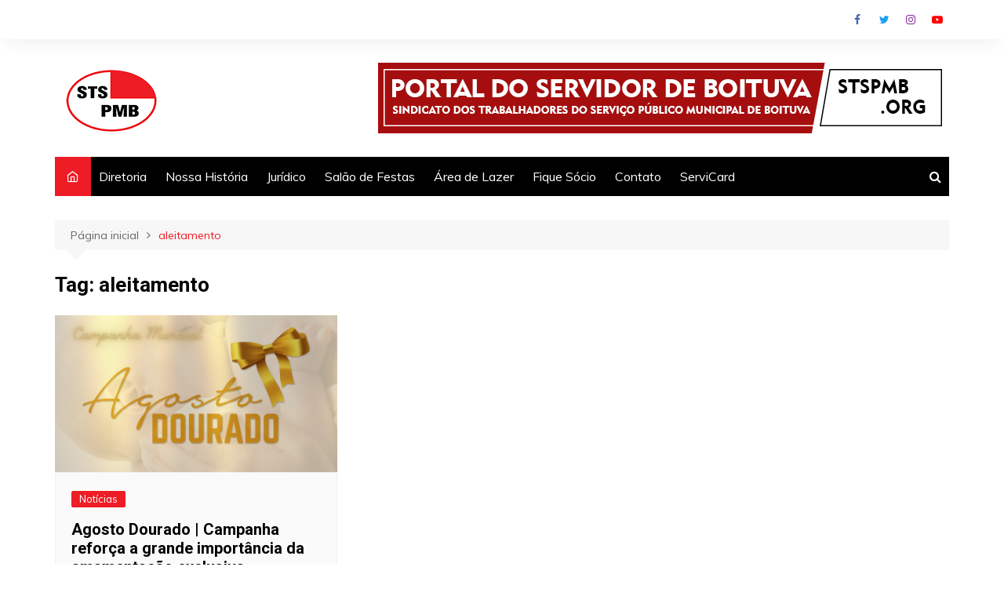

--- FILE ---
content_type: text/html; charset=utf-8
request_url: https://www.google.com/recaptcha/api2/aframe
body_size: 269
content:
<!DOCTYPE HTML><html><head><meta http-equiv="content-type" content="text/html; charset=UTF-8"></head><body><script nonce="UQ4PvRj_I1fTgDBWimH5Ow">/** Anti-fraud and anti-abuse applications only. See google.com/recaptcha */ try{var clients={'sodar':'https://pagead2.googlesyndication.com/pagead/sodar?'};window.addEventListener("message",function(a){try{if(a.source===window.parent){var b=JSON.parse(a.data);var c=clients[b['id']];if(c){var d=document.createElement('img');d.src=c+b['params']+'&rc='+(localStorage.getItem("rc::a")?sessionStorage.getItem("rc::b"):"");window.document.body.appendChild(d);sessionStorage.setItem("rc::e",parseInt(sessionStorage.getItem("rc::e")||0)+1);localStorage.setItem("rc::h",'1769515020775');}}}catch(b){}});window.parent.postMessage("_grecaptcha_ready", "*");}catch(b){}</script></body></html>